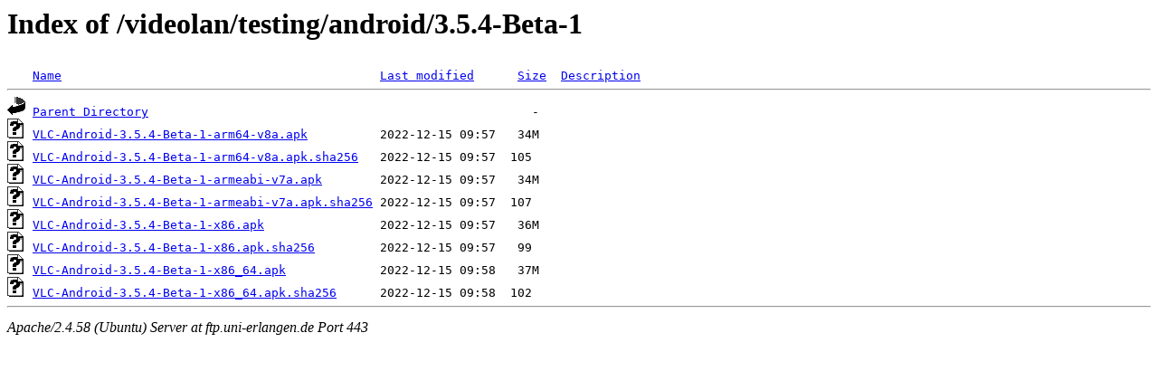

--- FILE ---
content_type: text/html;charset=UTF-8
request_url: https://ftp.uni-erlangen.de/videolan/testing/android/3.5.4-Beta-1/
body_size: 561
content:
<!DOCTYPE HTML PUBLIC "-//W3C//DTD HTML 3.2 Final//EN">
<html>
 <head>
  <title>Index of /videolan/testing/android/3.5.4-Beta-1</title>
 </head>
 <body>
<h1>Index of /videolan/testing/android/3.5.4-Beta-1</h1>
<pre><img src="/icons/blank.gif" alt="Icon "> <a href="?C=N;O=D">Name</a>                                            <a href="?C=M;O=A">Last modified</a>      <a href="?C=S;O=A">Size</a>  <a href="?C=D;O=A">Description</a><hr><img src="/icons/back.gif" alt="[PARENTDIR]"> <a href="/videolan/testing/android/">Parent Directory</a>                                                     -   
<img src="/icons/unknown.gif" alt="[   ]"> <a href="VLC-Android-3.5.4-Beta-1-arm64-v8a.apk">VLC-Android-3.5.4-Beta-1-arm64-v8a.apk</a>          2022-12-15 09:57   34M  
<img src="/icons/unknown.gif" alt="[   ]"> <a href="VLC-Android-3.5.4-Beta-1-arm64-v8a.apk.sha256">VLC-Android-3.5.4-Beta-1-arm64-v8a.apk.sha256</a>   2022-12-15 09:57  105   
<img src="/icons/unknown.gif" alt="[   ]"> <a href="VLC-Android-3.5.4-Beta-1-armeabi-v7a.apk">VLC-Android-3.5.4-Beta-1-armeabi-v7a.apk</a>        2022-12-15 09:57   34M  
<img src="/icons/unknown.gif" alt="[   ]"> <a href="VLC-Android-3.5.4-Beta-1-armeabi-v7a.apk.sha256">VLC-Android-3.5.4-Beta-1-armeabi-v7a.apk.sha256</a> 2022-12-15 09:57  107   
<img src="/icons/unknown.gif" alt="[   ]"> <a href="VLC-Android-3.5.4-Beta-1-x86.apk">VLC-Android-3.5.4-Beta-1-x86.apk</a>                2022-12-15 09:57   36M  
<img src="/icons/unknown.gif" alt="[   ]"> <a href="VLC-Android-3.5.4-Beta-1-x86.apk.sha256">VLC-Android-3.5.4-Beta-1-x86.apk.sha256</a>         2022-12-15 09:57   99   
<img src="/icons/unknown.gif" alt="[   ]"> <a href="VLC-Android-3.5.4-Beta-1-x86_64.apk">VLC-Android-3.5.4-Beta-1-x86_64.apk</a>             2022-12-15 09:58   37M  
<img src="/icons/unknown.gif" alt="[   ]"> <a href="VLC-Android-3.5.4-Beta-1-x86_64.apk.sha256">VLC-Android-3.5.4-Beta-1-x86_64.apk.sha256</a>      2022-12-15 09:58  102   
<hr></pre>
<address>Apache/2.4.58 (Ubuntu) Server at ftp.uni-erlangen.de Port 443</address>
</body></html>
